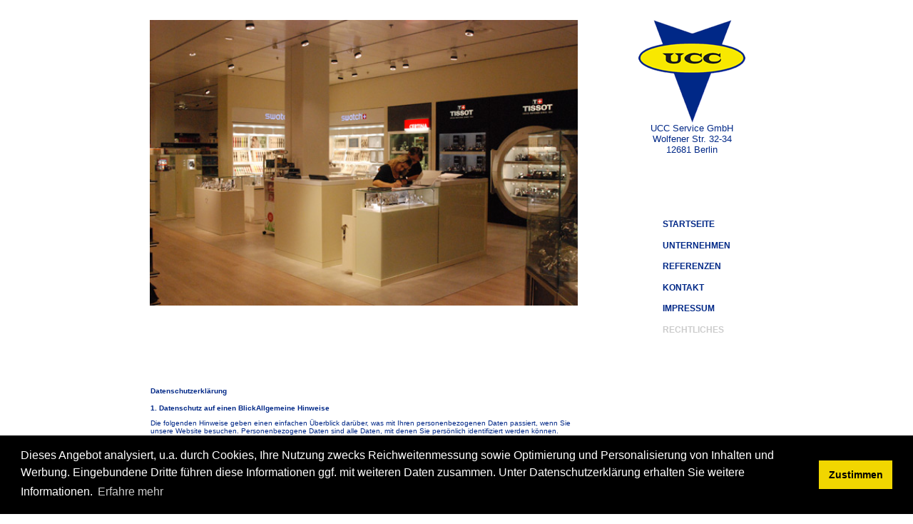

--- FILE ---
content_type: text/html
request_url: http://ucc-berlin.de/haftung.html
body_size: 8050
content:
<!DOCTYPE html PUBLIC "-//W3C//DTD XHTML 1.0 Transitional//EN" "http://www.w3.org/TR/xhtml1/DTD/xhtml1-transitional.dtd">
<html xmlns="http://www.w3.org/1999/xhtml">
<head>
<meta http-equiv="Content-Type" content="text/html; charset=utf-8" />





<link rel="stylesheet" type="text/css" href="//cdnjs.cloudflare.com/ajax/libs/cookieconsent2/3.1.0/cookieconsent.min.css" />
<script src="//cdnjs.cloudflare.com/ajax/libs/cookieconsent2/3.1.0/cookieconsent.min.js"></script>
<script>
window.addEventListener("load", function(){
window.cookieconsent.initialise({
  "palette": {
    "popup": {
      "background": "#000"
    },
    "button": {
      "background": "#f1d600"
    }
  },
  "content": {
    "message": "Dieses Angebot analysiert, u.a. durch Cookies, Ihre Nutzung zwecks Reichweitenmessung sowie Optimierung und Personalisierung von Inhalten und Werbung. Eingebundene Dritte führen diese Informationen ggf. mit weiteren Daten zusammen. Unter Datenschutzerklärung erhalten Sie weitere Informationen.",
    "dismiss": "Zustimmen",
    "link": "Erfahre mehr",
    "href": "http://ucc.de/haftung.html"
  }
})});
</script>











<title>UCC Service GmbH Berlin | Messebau | Veranstaltungsbau | Ausstellungsbau | Bautischlerei | Moebeltischlerei | Innenausbau</title>
<link href="haftung.css" rel="stylesheet" type="text/css">

</head>

<body>
<div id="wrapper">
  <div id="logo">
  <p><img src="ucc_service_gmbh.png" alt="UCC Service GmbH Berlin Messebau Veranstaltungsbau Ausstellungsbau Tischlerei" width="150" height="144"><br>
    UCC Service GmbH<br>
    Wolfener Str. 32-34<br>
12681 Berlin</p>
  </div>
<div id="pictures">

 <!-- Rotation -->
        <script 
                        src="jquery.js" 
                        type="text/javascript"></script>
        <script 
                        src="jqrotator.js" 
                        type="text/javascript"></script>
        <script type="text/javascript">
jQuery(document).ready(
	function(){
		jQuery('ul#rotator').innerfade({
		speed: 2000,
		timeout: 3000,
		type: 'random',
		containerheight: '238px'
		});
	});
        </script>

    <style type="text/css" media="all">
  UL#rotator {
	PADDING-RIGHT: 0px; PADDING-LEFT:  0px; PADDING-BOTTOM: 0px; MARGIN: 0px; OVERFLOW: hidden; WIDTH: 600px; PADDING-TOP: 0px; LIST-STYLE-TYPE: none; HEIGHT: 400px
}
UL#rotator LI {
	PADDING-RIGHT: 0px; PADDING-LEFT: 0px; PADDING-BOTTOM: 0px; MARGIN: 0px; WIDTH: 600px; BORDER-TOP-STYLE: none; PADDING-TOP: 0px; BORDER-RIGHT-STYLE: none; BORDER-LEFT-STYLE: none; HEIGHT: 400px; BORDER-BOTTOM-STYLE: none
}
UL#rotator LI A {
	PADDING-RIGHT: 0px; PADDING-LEFT: 0px; PADDING-BOTTOM: 0px; MARGIN: 0px; WIDTH: 600px; BORDER-TOP-STYLE: none; PADDING-TOP: 0px; BORDER-RIGHT-STYLE: none; BORDER-LEFT-STYLE: none; HEIGHT: 400px; BORDER-BOTTOM-STYLE: none
}
UL#rotator LI IMG {
	PADDING-RIGHT: 0px; PADDING-LEFT: 0px; PADDING-BOTTOM: 0px; MARGIN: 0px; WIDTH: 600px; BORDER-TOP-STYLE: none; PADDING-TOP: 0px; BORDER-RIGHT-STYLE: none; BORDER-LEFT-STYLE: none; HEIGHT: 400px; BORDER-BOTTOM-STYLE: none
}
UL#rotator LI A IMG {
	PADDING-RIGHT: 0px; PADDING-LEFT: 0px; PADDING-BOTTOM: 0px; MARGIN: 0px; WIDTH: 600px; BORDER-TOP-STYLE: none; PADDING-TOP: 0px; BORDER-RIGHT-STYLE: none; BORDER-LEFT-STYLE: none; HEIGHT: 400px; BORDER-BOTTOM-STYLE: none
}
    </style>
    <ul id="rotator">
        <li><img 
                          src="rotator/ucc0001.jpg" /></li>
          <li><img 
                          src="rotator/ucc0002.jpg" /></li>
      <li><img 
                          src="rotator/ucc0003.jpg" /></li>
      <li><img 
                          src="rotator/ucc0004.jpg" /></li>
      <li><img 
                          src="rotator/ucc0005.jpg" /></li>
      <li><img	
      						src="rotator/ucc0006.jpg" /></li>
      <li><img 
                          src="rotator/ucc0007.jpg" /></li>
      <li><img 
                          src="rotator/ucc0008.jpg" /></li>
      <li><img 
                          src="rotator/ucc0009.jpg" /></li>
      <li><img 
                          src="rotator/ucc0010.jpg" /></li>
      <li><img 
                          src="rotator/ucc0011.jpg" /></li>
      <li><img 
                          src="rotator/ucc0012.jpg" /></li>
      <li><img 
                          src="rotator/ucc0013.jpg" /></li>
      <li><img 
                          src="rotator/ucc0014.jpg" /></li>
      <li><img 
                          src="rotator/ucc0015.jpg" /></li>
      <li><img 
                          src="rotator/ucc0016.jpg" /></li>
      <li><img 
                          src="rotator/ucc0017.jpg" /></li>
      <li><img 
                          src="rotator/ucc0018.jpg" /></li>
                          
                          
         
    <li><img 
                          src="rotator/ucc0019.jpg" /></li>
   
    <li><img 
                          src="rotator/ucc0020.jpg" /></li>
                          
                          
     <li><img 
                          src="rotator/ucc0021.jpg" /></li>                      
                          
                          
     <li><img 
                          src="rotator/ucc0022.jpg" /></li>  
                          
     <li><img 
                          src="rotator/ucc0023.jpg" /></li> 
                          
                                                                   
    <li><img 
                          src="rotator/ucc0024.jpg" /></li>  
                          
                          
    <li><img 
                          src="rotator/ucc0025.jpg" /></li>  
                          
                                               
 <li><img 
                          src="rotator/ucc0026.jpg" /></li>  
                          
                          
    <li><img 
                          src="rotator/ucc0027.jpg" /></li>   
                          
                          
    <li><img 
                          src="rotator/ucc0028.jpg" /></li>                       
                                              
                          
    <li><img 
                          src="rotator/ucc0029.jpg" /></li>                       
                          
     <li><img 
                          src="rotator/ucc0030.jpg" /></li>   
                          
    <li><img 
                          src="rotator/ucc0031.jpg" /></li>  
                          
    <li><img 
                          src="rotator/ucc0032.jpg" /></li>  
                          
                                              
      <li><img 
                          src="rotator/ucc0033.jpg" /></li> 
                          
 <li><img 
                          src="rotator/ucc0034.jpg" /></li> 
                          
 <li><img 
                          src="rotator/ucc0035.jpg" /></li>   
                          
                          
   <li><img 
                          src="rotator/ucc0036.jpg" /></li>  
                          
   <li><img 
                          src="rotator/ucc0037.jpg" /></li>                                            
                                                                        
                                             
                                                
                          
                                           
                          
                          
                          
                          
   
   
    </ul>
    <!-- ende -->


</div>
<div id="navigation">
  <p class="Stil1">&nbsp;</p>
  <p><a href="index.html">STARTSEITE</a></p>
  <p> <a href="unternehmen.html">UNTERNEHMEN</a></p>
  <p><a href="referenzen.html">REFERENZEN</a><br>
  </p>
  <p><a href="kontakt.html">KONTAKT</a></p>
  <p><a href="impressum.html">IMPRESSUM</a></p>
  <p class="Stil1">RECHTLICHES</p>
</div>

<div id="text">
  <h4><strong>Datenschutzerklärung</strong></h4>
  <p><strong>1. Datenschutz auf einen Blick</strong><strong>Allgemeine Hinweise</strong></p>
  <p>Die folgenden Hinweise geben einen einfachen Überblick darüber, was mit Ihren personenbezogenen Daten passiert, wenn Sie unsere Website besuchen. Personenbezogene Daten sind alle Daten, mit denen Sie persönlich identifiziert werden können. Ausführliche Informationen zum Thema Datenschutz entnehmen Sie unserer unter diesem Text aufgeführten Datenschutzerklärung.</p>
  <p><strong>Datenerfassung auf unserer Website</strong></p>
  <p><strong>Wer ist verantwortlich für die Datenerfassung auf dieser Website?</strong></p>
  <p>Die Datenverarbeitung auf dieser Website erfolgt durch den Websitebetreiber. Dessen Kontaktdaten können Sie dem Impressum dieser Website entnehmen.</p>
  <p><strong>Wie erfassen wir Ihre Daten?</strong></p>
  <p>Ihre Daten werden zum einen dadurch erhoben, dass Sie uns diese mitteilen. Hierbei kann es sich z.B. um Daten handeln, die Sie in ein Kontaktformular eingeben.</p>
  <p>Andere Daten werden automatisch beim Besuch der Website durch unsere IT-Systeme erfasst. Das sind vor allem technische Daten (z.B. Internetbrowser, Betriebssystem oder Uhrzeit des Seitenaufrufs). Die Erfassung dieser Daten erfolgt automatisch, sobald Sie unsere Website betreten.</p>
  <p><strong>Wofür nutzen wir Ihre Daten?</strong></p>
  <p>Ein Teil der Daten wird erhoben, um eine fehlerfreie Bereitstellung der Website zu gewährleisten. Andere Daten können zur Analyse Ihres Nutzerverhaltens verwendet werden.</p>
  <p><strong>Welche Rechte haben Sie bezüglich Ihrer Daten?</strong></p>
  <p>Sie haben jederzeit das Recht unentgeltlich Auskunft über Herkunft, Empfänger und Zweck Ihrer gespeicherten personenbezogenen Daten zu erhalten. Sie haben außerdem ein Recht, die Berichtigung, Sperrung oder Löschung dieser Daten zu verlangen. Hierzu sowie zu weiteren Fragen zum Thema Datenschutz können Sie sich jederzeit unter der im Impressum angegebenen Adresse an uns wenden. Des Weiteren steht Ihnen ein Beschwerderecht bei der zuständigen Aufsichtsbehörde zu.</p>
  <p>Außerdem haben Sie das Recht, unter bestimmten Umständen die Einschränkung der Verarbeitung Ihrer personenbezogenen Daten zu verlangen. Details hierzu entnehmen Sie der Datenschutzerklärung unter &bdquo;Recht auf Einschränkung der Verarbeitung&ldquo;.</p>
  <p><strong>Analyse-Tools und Tools von Drittanbietern</strong></p>
  <p>Beim Besuch unserer Website kann Ihr Surf-Verhalten statistisch ausgewertet werden. Das geschieht vor allem mit Cookies und mit sogenannten Analyseprogrammen. Die Analyse Ihres Surf-Verhaltens erfolgt in der Regel anonym; das Surf-Verhalten kann nicht zu Ihnen zurückverfolgt werden. Sie können dieser Analyse widersprechen oder sie durch die Nichtbenutzung bestimmter Tools verhindern. Detaillierte Informationen dazu finden Sie in der folgenden Datenschutzerklärung.</p>
  <p>Sie können dieser Analyse widersprechen. Über die Widerspruchsmöglichkeiten werden wir Sie in dieser Datenschutzerklärung informieren.</p>
  <p><strong>2. Allgemeine Hinweise und Pflichtinformationen</strong><strong>Datenschutz</strong></p>
  <p>Die Betreiber dieser Seiten nehmen den Schutz Ihrer persönlichen Daten sehr ernst. Wir behandeln Ihre personenbezogenen Daten vertraulich und entsprechend der gesetzlichen Datenschutzvorschriften sowie dieser Datenschutzerklärung.</p>
  <p>Wenn Sie diese Website benutzen, werden verschiedene personenbezogene Daten erhoben. Personenbezogene Daten sind Daten, mit denen Sie persönlich identifiziert werden können. Die vorliegende Datenschutzerklärung erläutert, welche Daten wir erheben und wofür wir sie nutzen. Sie erläutert auch, wie und zu welchem Zweck das geschieht.</p>
  <p>Wir weisen darauf hin, dass die Datenübertragung im Internet (z.B. bei der Kommunikation per E-Mail) Sicherheitslücken aufweisen kann. Ein lückenloser Schutz der Daten vor dem Zugriff durch Dritte ist nicht möglich.</p>
  <p><strong>Hinweis zur verantwortlichen Stelle</strong></p>
  <p>Die verantwortliche Stelle für die Datenverarbeitung auf dieser Website ist: UCC Service GmbH Wolfener Str. 32-34 12681 Berlin</p>
  <p>Telefon: [Telefonnummer der verantwortlichen Stelle] E-Mail: info@ucc.de</p>
  <p>Verantwortliche Stelle ist die natürliche oder juristische Person, die allein oder gemeinsam mit anderen über die Zwecke und Mittel der Verarbeitung von personenbezogenen Daten (z.B. Namen, E-Mail-Adressen o. Ä.) entscheidet.</p>
  <p><strong>Widerruf Ihrer Einwilligung zur Datenverarbeitung</strong></p>
  <p>Viele Datenverarbeitungsvorgänge sind nur mit Ihrer ausdrücklichen Einwilligung möglich. Sie können eine bereits erteilte Einwilligung jederzeit widerrufen. Dazu reicht eine formlose Mitteilung per E-Mail an uns. Die Rechtmäßigkeit der bis zum Widerruf erfolgten Datenverarbeitung bleibt vom Widerruf unberührt.</p>
  <p><strong>Widerspruchsrecht gegen die Datenerhebung in besonderen Fällen sowie gegen Direktwerbung (Art. 21 DSGVO)</strong></p>
  <p>Wenn die Datenverarbeitung auf Grundlage von Art. 6 Abs. 1 lit. e oder f DSGVO erfolgt, haben Sie jederzeit das Recht, aus Gründen, die sich aus Ihrer besonderen Situation ergeben, gegen die Verarbeitung Ihrer personenbezogenen Daten Widerspruch einzulegen; dies gilt auch für ein auf diese Bestimmungen gestütztes Profiling. Die jeweilige Rechtsgrundlage, auf denen eine Verarbeitung beruht, entnehmen Sie dieser Datenschutzerklärung. Wenn Sie Widerspruch einlegen, werden wir Ihre betroffenen personenbezogenen Daten nicht mehr verarbeiten, es sei denn, wir können zwingende schutzwürdige Gründe für die Verarbeitung nachweisen, die Ihre Interessen, Rechte und Freiheiten überwiegen oder die Verarbeitung dient der Geltendmachung, Ausübung oder Verteidigung von Rechtsansprüchen (Widerspruch nach Art. 21 Abs. 1 DSGVO).</p>
  <p>Werden Ihre personenbezogenen Daten verarbeitet, um Direktwerbung zu betreiben, so haben Sie das Recht, jederzeit Widerspruch gegen die Verarbeitung Sie betreffender personenbezogener Daten zum Zwecke derartiger Werbung einzulegen; dies gilt auch für das Profiling, soweit es mit solcher Direktwerbung in Verbindung steht. Wenn Sie widersprechen, werden Ihre personenbezogenen Daten anschließend nicht mehr zum Zwecke der Direktwerbung verwendet (Widerspruch nach Art. 21 Abs. 2 DSGVO).</p>
  <p><strong>Beschwerderecht bei der zuständigen Aufsichtsbehörde</strong></p>
  <p>Im Falle von Verstößen gegen die DSGVO steht den Betroffenen ein Beschwerderecht bei einer Aufsichtsbehörde, insbesondere in dem Mitgliedstaat ihres gewöhnlichen Aufenthalts, ihres Arbeitsplatzes oder des Orts des mutmaßlichen Verstoßes zu. Das Beschwerderecht besteht unbeschadet anderweitiger verwaltungsrechtlicher oder gerichtlicher Rechtsbehelfe.</p>
  <p><strong>Recht auf Datenübertragbarkeit</strong></p>
  <p>Sie haben das Recht, Daten, die wir auf Grundlage Ihrer Einwilligung oder in Erfüllung eines Vertrags automatisiert verarbeiten, an sich oder an einen Dritten in einem gängigen, maschinenlesbaren Format aushändigen zu lassen. Sofern Sie die direkte Übertragung der Daten an einen anderen Verantwortlichen verlangen, erfolgt dies nur, soweit es technisch machbar ist.</p>
  <p><strong>SSL- bzw. TLS-Verschlüsselung</strong></p>
  <p>Diese Seite nutzt aus Sicherheitsgründen und zum Schutz der Übertragung vertraulicher Inhalte, wie zum Beispiel Bestellungen oder Anfragen, die Sie an uns als Seitenbetreiber senden, eine SSL-bzw. TLS- Verschlüsselung. Eine verschlüsselte Verbindung erkennen Sie daran, dass die Adresszeile des Browsers von &ldquo;http://&rdquo; auf &ldquo;https://&rdquo; wechselt und an dem Schloss-Symbol in Ihrer Browserzeile.</p>
  <p>Wenn die SSL- bzw. TLS-Verschlüsselung aktiviert ist, können die Daten, die Sie an uns übermitteln, nicht von Dritten mitgelesen werden.</p>
  <p><strong>Auskunft, Sperrung, Löschung und Berichtigung</strong></p>
  <p>Sie haben im Rahmen der geltenden gesetzlichen Bestimmungen jederzeit das Recht auf unentgeltliche Auskunft über Ihre gespeicherten personenbezogenen Daten, deren Herkunft und Empfänger und den Zweck der Datenverarbeitung und ggf. ein Recht auf Berichtigung, Sperrung oder Löschung dieser Daten. Hierzu sowie zu weiteren Fragen zum Thema personenbezogene Daten können Sie sich jederzeit unter der im Impressum angegebenen Adresse an uns wenden.</p>
  <p><strong>Recht auf Einschränkung der Verarbeitung</strong></p>
  <p>Sie haben das Recht, die Einschränkung der Verarbeitung Ihrer personenbezogenen Daten zu verlangen. Hierzu können Sie sich jederzeit unter der im Impressum angegebenen Adresse an uns wenden. Das Recht auf Einschränkung der Verarbeitung besteht in folgenden Fällen:</p>
  <p>Wenn Sie die Richtigkeit Ihrer bei uns gespeicherten personenbezogenen Daten bestreiten, benötigen wir in der Regel Zeit, um dies zu überprüfen. Für die Dauer der Prüfung haben Sie das Recht, die Einschränkung der Verarbeitung Ihrer personenbezogenen Daten zu verlangen.<br />
    Wenn die Verarbeitung Ihrer personenbezogenen Daten unrechtmäßig geschah / geschieht, können Sie</p>
  <p>statt der Löschung die Einschränkung der Datenverarbeitung verlangen.<br />
    Wenn wir Ihre personenbezogenen Daten nicht mehr benötigen, Sie sie jedoch zur Ausübung, Verteidigung oder Geltendmachung von Rechtsansprüchen benötigen, haben Sie das Recht, statt der Löschung die Einschränkung der Verarbeitung Ihrer personenbezogenen Daten zu verlangen.<br />
    Wenn Sie einen Widerspruch nach Art. 21 Abs. 1 DSGVO eingelegt haben, muss eine Abwägung zwischen Ihren und unseren Interessen vorgenommen werden. Solange noch nicht feststeht, wessen Interessen überwiegen, haben Sie das Recht, die Einschränkung der Verarbeitung Ihrer personenbezogenen Daten zu verlangen.</p>
  <p>Wenn Sie die Verarbeitung Ihrer personenbezogenen Daten eingeschränkt haben, dürfen diese Daten – von ihrer Speicherung abgesehen – nur mit Ihrer Einwilligung oder zur Geltendmachung, Ausübung oder Verteidigung von Rechtsansprüchen oder zum Schutz der Rechte einer anderen natürlichen oder juristischen Person oder aus Gründen eines wichtigen öffentlichen Interesses der Europäischen Union oder eines Mitgliedstaats verarbeitet werden.</p>
  <p><strong>Widerspruch gegen Werbe-E-Mails</strong></p>
  <p>Der Nutzung von im Rahmen der Impressumspflicht veröffentlichten Kontaktdaten zur Übersendung von nicht ausdrücklich angeforderter Werbung und Informationsmaterialien wird hiermit widersprochen. Die Betreiber der Seiten behalten sich ausdrücklich rechtliche Schritte im Falle der unverlangten Zusendung von Werbeinformationen, etwa durch Spam-E-Mails, vor.</p>
  <p><strong>3. Datenerfassung auf unserer Website</strong><strong>Cookies</strong></p>
  <p>Die Internetseiten verwenden teilweise so genannte Cookies. Cookies richten auf Ihrem Rechner keinen Schaden an und enthalten keine Viren. Cookies dienen dazu, unser Angebot nutzerfreundlicher, effektiver und sicherer zu machen. Cookies sind kleine Textdateien, die auf Ihrem Rechner abgelegt werden und die Ihr Browser speichert.</p>
  <p>Die meisten der von uns verwendeten Cookies sind so genannte &ldquo;Session-Cookies&rdquo;. Sie werden nach Ende Ihres Besuchs automatisch gelöscht. Andere Cookies bleiben auf Ihrem Endgerät gespeichert bis Sie diese löschen. Diese Cookies ermöglichen es uns, Ihren Browser beim nächsten Besuch wiederzuerkennen.</p>
  <p>Sie können Ihren Browser so einstellen, dass Sie über das Setzen von Cookies informiert werden und Cookies nur im Einzelfall erlauben, die Annahme von Cookies für bestimmte Fälle oder generell ausschließen sowie das automatische Löschen der Cookies beim Schließen des Browser aktivieren. Bei der Deaktivierung von Cookies kann die Funktionalität dieser Website eingeschränkt sein.</p>
  <p>Cookies, die zur Durchführung des elektronischen Kommunikationsvorgangs oder zur Bereitstellung bestimmter, von Ihnen erwünschter Funktionen (z.B. Warenkorbfunktion) erforderlich sind, werden auf Grundlage von Art. 6 Abs. 1 lit. f DSGVO gespeichert. Der Websitebetreiber hat ein berechtigtes Interesse an der Speicherung von Cookies zur technisch fehlerfreien und optimierten Bereitstellung seiner Dienste. Soweit andere Cookies (z.B. Cookies zur Analyse Ihres Surfverhaltens) gespeichert werden, werden diese in dieser Datenschutzerklärung gesondert behandelt.</p>
  <p><strong>Server-Log-Dateien</strong></p>
  <p>Der Provider der Seiten erhebt und speichert automatisch Informationen in so genannten Server-Log- Dateien, die Ihr Browser automatisch an uns übermittelt. Dies sind:</p>
  <p>Browsertyp und Browserversion verwendetes Betriebssystem</p>
  <p>Referrer URL</p>
  <p>Hostname des zugreifenden Rechners Uhrzeit der Serveranfrage IP-Adresse</p>
  <p>Eine Zusammenführung dieser Daten mit anderen Datenquellen wird nicht vorgenommen.</p>
  <p>Die Erfassung dieser Daten erfolgt auf Grundlage von Art. 6 Abs. 1 lit. f DSGVO. Der Websitebetreiber hat ein berechtigtes Interesse an der technisch fehlerfreien Darstellung und der Optimierung seiner Website – hierzu müssen die Server-Log-Files erfasst werden.</p>
  <p><strong>Kontaktformular</strong></p>
  <p>Wenn Sie uns per Kontaktformular Anfragen zukommen lassen, werden Ihre Angaben aus dem Anfrageformular inklusive der von Ihnen dort angegebenen Kontaktdaten zwecks Bearbeitung der Anfrage und für den Fall von Anschlussfragen bei uns gespeichert. Diese Daten geben wir nicht ohne Ihre Einwilligung weiter.</p>
  <p>Die Verarbeitung der in das Kontaktformular eingegebenen Daten erfolgt somit ausschließlich auf Grundlage Ihrer Einwilligung (Art. 6 Abs. 1 lit. a DSGVO). Sie können diese Einwilligung jederzeit widerrufen. Dazu reicht eine formlose Mitteilung per E-Mail an uns. Die Rechtmäßigkeit der bis zum Widerruf erfolgten Datenverarbeitungsvorgänge bleibt vom Widerruf unberührt.</p>
  <p>Die von Ihnen im Kontaktformular eingegebenen Daten verbleiben bei uns, bis Sie uns zur Löschung auffordern, Ihre Einwilligung zur Speicherung widerrufen oder der Zweck für die Datenspeicherung entfällt (z.B. nach abgeschlossener Bearbeitung Ihrer Anfrage). Zwingende gesetzliche Bestimmungen – insbesondere Aufbewahrungsfristen – bleiben unberührt.</p>
  <p><strong>Anfrage per E-Mail, Telefon oder Telefax</strong></p>
  <p>Wenn Sie uns per E-Mail, Telefon oder Telefax kontaktieren, wird Ihre Anfrage inklusive aller daraus hervorgehenden personenbezogenen Daten (Name, Anfrage) zum Zwecke der Bearbeitung Ihres Anliegens bei uns gespeichert und verarbeitet. Diese Daten geben wir nicht ohne Ihre Einwilligung weiter.</p>
  <p>Die Verarbeitung dieser Daten erfolgt auf Grundlage von Art. 6 Abs. 1 lit. b DSGVO, sofern Ihre Anfrage mit der Erfüllung eines Vertrags zusammenhängt oder zur Durchführung vorvertraglicher Maßnahmen erforderlich ist. In allen übrigen Fällen beruht die Verarbeitung auf Ihrer Einwilligung (Art. 6 Abs. 1 lit. a DSGVO) und / oder auf unseren berechtigten Interessen (Art. 6 Abs. 1 lit. f DSGVO), da wir ein berechtigtes Interesse an der effektiven Bearbeitung der an uns gerichteten Anfragen haben.</p>
  <p>Die von Ihnen an uns per Kontaktanfragen übersandten Daten verbleiben bei uns, bis Sie uns zur Löschung auffordern, Ihre Einwilligung zur Speicherung widerrufen oder der Zweck für die Datenspeicherung entfällt (z. B. nach abgeschlossener Bearbeitung Ihres Anliegens). Zwingende gesetzliche Bestimmungen – insbesondere gesetzliche Aufbewahrungsfristen – bleiben unberührt.</p>
  <p>&nbsp;</p>
  <p><strong>Google Web Fonts</strong></p>
  <p>Diese Seite nutzt zur einheitlichen Darstellung von Schriftarten so genannte Web Fonts, die von Google bereitgestellt werden. Beim Aufruf einer Seite lädt Ihr Browser die benötigten Web Fonts in ihren Browsercache, um Texte und Schriftarten korrekt anzuzeigen.</p>
  <p>Zu diesem Zweck muss der von Ihnen verwendete Browser Verbindung zu den Servern von Google aufnehmen. Hierdurch erlangt Google Kenntnis darüber, dass über Ihre IP-Adresse unsere Website aufgerufen wurde. Die Nutzung von Google Web Fonts erfolgt im Interesse einer einheitlichen und ansprechenden Darstellung unserer Online-Angebote. Dies stellt ein berechtigtes Interesse im Sinne von Art. 6 Abs. 1 lit. f DSGVO dar.</p>
  <p>Wenn Ihr Browser Web Fonts nicht unterstützt, wird eine Standardschrift von Ihrem Computer genutzt.</p>
  <p>Weitere Informationen zu Google Web Fonts finden Sie unterhttps://developers.google.com/fonts/faq und in der Datenschutzerklärung von Google:https://policies.google.com/privacy?hl=de.</p>
  <p><strong>Google Maps</strong></p>
  <p>Diese Seite nutzt über eine API den Kartendienst Google Maps. Anbieter ist die Google Inc., 1600 Amphitheatre Parkway, Mountain View, CA 94043, USA.</p>
  <p>Zur Nutzung der Funktionen von Google Maps ist es notwendig, Ihre IP Adresse zu speichern. Diese Informationen werden in der Regel an einen Server von Google in den USA übertragen und dort gespeichert. Der Anbieter dieser Seite hat keinen Einfluss auf diese Datenübertragung.</p>
  <p>Die Nutzung von Google Maps erfolgt im Interesse einer ansprechenden Darstellung unserer Online- Angebote und an einer leichten Auffindbarkeit der von uns auf der Website angegebenen Orte. Dies stellt ein berechtigtes Interesse im Sinne von Art. 6 Abs. 1 lit. f DSGVO dar.</p>
  <p>Mehr Informationen zum Umgang mit Nutzerdaten finden Sie in der Datenschutzerklärung von Google:https://policies.google.com/privacy?hl=de.</p>
  <p>&nbsp;</p>
  <p>Quelle: <a rel="noreferrer noopener" aria-label="eRecht24 (öffnet in neuem Tab)" href="https://www.e-recht24.de/" target="_blank">eRecht24</a></p>
  <p>&nbsp;</p>
  <p>&nbsp;</p>
  <p><strong>Haftungsausschluss | Disclaimer</strong></p>
  <p><strong>Haftung für Inhalte</strong></p>
  <p>Als Diensteanbieter sind wir gemäß § 7 Abs.1 TMG für eigene Inhalte auf diesen Seiten nach den allgemeinen Gesetzen verantwortlich. Nach §§ 8 bis 10 TMG sind wir als Diensteanbieter jedoch nicht verpflichtet, übermittelte oder gespeicherte fremde Informationen zu überwachen oder nach Umständen zu forschen, die auf eine rechtswidrige Tätigkeit hinweisen.</p>
  <p>Verpflichtungen zur Entfernung oder Sperrung der Nutzung von Informationen nach den allgemeinen Gesetzen bleiben hiervon unberührt. Eine diesbezügliche Haftung ist jedoch erst ab dem Zeitpunkt der Kenntnis einer konkreten Rechtsverletzung möglich. Bei Bekanntwerden von entsprechenden Rechtsverletzungen werden wir diese Inhalte umgehend entfernen.</p>
  <p><strong>Haftung für Links</strong></p>
  <p>Unser Angebot enthält Links zu externen Websites Dritter, auf deren Inhalte wir keinen Einfluss haben. Deshalb können wir für diese fremden Inhalte auch keine Gewähr übernehmen. Für die Inhalte der verlinkten Seiten ist stets der jeweilige Anbieter oder Betreiber der Seiten verantwortlich. Die verlinkten Seiten wurden zum Zeitpunkt der Verlinkung auf mögliche Rechtsverstöße überprüft. Rechtswidrige Inhalte waren zum Zeitpunkt der Verlinkung nicht erkennbar.</p>
  <p>Eine permanente inhaltliche Kontrolle der verlinkten Seiten ist jedoch ohne konkrete Anhaltspunkte einer Rechtsverletzung nicht zumutbar. Bei Bekanntwerden von Rechtsverletzungen werden wir derartige Links umgehend entfernen.</p>
  <p><strong>Urheberrecht</strong></p>
  <p>Die durch die Seitenbetreiber erstellten Inhalte und Werke auf diesen Seiten unterliegen dem deutschen Urheberrecht. Die Vervielfältigung, Bearbeitung, Verbreitung und jede Art der Verwertung außerhalb der Grenzen des Urheberrechtes bedürfen der schriftlichen Zustimmung des jeweiligen Autors bzw. Erstellers. Downloads und Kopien dieser Seite sind nur für den privaten, nicht kommerziellen Gebrauch gestattet.</p>
  <p>Soweit die Inhalte auf dieser Seite nicht vom Betreiber erstellt wurden, werden die Urheberrechte Dritter beachtet. Insbesondere werden Inhalte Dritter als solche gekennzeichnet. Sollten Sie trotzdem auf eine Urheberrechtsverletzung aufmerksam werden, bitten wir um einen entsprechenden Hinweis. Bei Bekanntwerden von Rechtsverletzungen werden wir derartige Inhalte umgehend entfernen.</p>
  <p>Quelle: <a rel="noreferrer noopener" aria-label="eRecht24 (öffnet in neuem Tab)" href="https://www.e-recht24.de/" target="_blank">eRecht24</a></p>
  <br />
  <p>&nbsp;</p>
  <div align="right"><br />
    <a href="#oben">&raquo;nach oben </a></div>
</div>


<div id="footer">
  <p> </a> &copy; UCC Service GmbH</p>
  </div>





<a name="oben"></a></div>
</body>
</html>


--- FILE ---
content_type: text/css
request_url: http://ucc-berlin.de/haftung.css
body_size: 593
content:
#wrapper {
	font-family: Verdana, Arial, Helvetica, sans-serif;
	font-size: 80%;
	position: relative;
	width: 980px;
	margin-right: auto;
	margin-left: auto;
	height: 4300px;
	border-top-width: 1px;
	border-right-width: 1px;
	border-bottom-width: 1px;
	border-left-width: 1px;
	border-top-color: #CCCCCC;
	border-right-color: #CCCCCC;
	border-bottom-color: #CCCCCC;
	border-left-color: #CCCCCC;
}
#wrapper #navigation {
	color: #002887;
	position: absolute;
	height: auto;
	width: 146px;
	top: 256px;
	border-top-width: 1px;
	border-right-width: 1px;
	border-bottom-width: 1px;
	border-left-width: 1px;
	border-top-color: #CCCCCC;
	border-right-color: #CCCCCC;
	border-bottom-color: #CCCCCC;
	border-left-color: #CCCCCC;
	font-family: Verdana, Arial;
	font-weight: bold;
	font-size: 90%;
	right: 55px;
	line-height: 18px;
}
#wrapper #footer {
	position: absolute;
	width: 930px;
	left: 20px;
	bottom: 5px;
	font-size: 80%;
	color: #999999;
	height: 20px;
	border-top-width: 1px;
	border-right-width: 1px;
	border-bottom-width: 1px;
	border-left-width: 1px;
	border-top-style: solid;
	border-top-color: #002887;
	border-right-color: #002887;
	border-bottom-color: #002887;
	border-left-color: #002887;
	text-align: right;
	padding-right: 10px;
}
#wrapper #text {
	font-family: Verdana, Arial;
	font-size: 80%;
	color: #002887;
	position: absolute;
	height: auto;
	width: 600px;
	top: 520px;
	left: 61px;
}
a:link {
	text-decoration: none;
	color: #003399;
}

h2 {
	font-size: 110%;
	font-weight: bolder;
}



#wrapper #logo {
	color: #002887;
	position: absolute;
	height: auto;
	width: 200px;
	top: 7px;
	right: 60px;
	text-align: center;
	border-top-width: 1px;
	border-right-width: 1px;
	border-bottom-width: 1px;
	border-left-width: 1px;
	border-top-color: #CCCCCC;
	border-right-color: #CCCCCC;
	border-bottom-color: #CCCCCC;
	border-left-color: #CCCCCC;
	font-family: Verdana, Arial;
}
#wrapper #pictures {
	position: absolute;
	height: 400px;
	width: 600px;
	left: 60px;
	top: 20px;
	border-top-width: 1px;
	border-right-width: 1px;
	border-bottom-width: 1px;
	border-left-width: 1px;
	border-top-color: #CCCCCC;
	border-right-color: #CCCCCC;
	border-bottom-color: #CCCCCC;
	border-left-color: #CCCCCC;
}
#navigation a:link {
	color: #002887;
	text-decoration: none;

}
#navigation a:visited {


	color: #002887;
	text-decoration: none;
}

#navigation a:hover {
	color: #F8E800;
	text-decoration: none;
}
#navigation a:active {

	color: #002887;
	text-decoration: none;
}
#footer a:link {
	color: #999999;
	text-decoration: none;

}
#footer a:visited {


	color: #999999;
	text-decoration: none;
}

#footer a:hover {
	color: #CCCCCC;
	text-decoration: none;
}
#footer a:active {

	color: #999999;
	text-decoration: none;
}
.Stil1 {color: #CCCCCC}


--- FILE ---
content_type: application/javascript
request_url: http://ucc-berlin.de/jqrotator.js
body_size: 702
content:

// =========================================================
$.fn.innerfade = function(options) {
	return this.each(function(){
		var settings = {
			speed: 'normal',
			timeout: 2000,
			type: 'sequence',
			containerheight: 'auto'
		}
		//Stop IE flicker
		if ($.browser.msie == true) {
			document.execCommand('BackgroundImageCache', false, true);
		}
		//Stop IE flicker
		if(options)
			$.extend(settings, options);
		var elements = $(this).children().get();
		if (elements.length > 1) {
			$(this).parent().css('position', 'relative');
			$(this).css('height', settings.containerheight);
			for ( var i = 0; i < elements.length; i++ ) {
				$(elements[i]).css('z-index', elements.length - i).css('position', 'absolute');
				$(elements[i]).hide();
			}	
			if ( settings.type == 'sequence' ) {
				setTimeout(function(){
					$.innerfade.next(elements, settings, 1, 0);
				}, settings.timeout);
				$(elements[0]).show();
			}
			else if ( settings.type == 'random' ) {
				setTimeout(function(){
					do { current = Math.floor ( Math.random ( ) * ( elements.length ) ); } while ( current == 0 )
					$.innerfade.next(elements, settings, current, 0);
				}, settings.timeout);
				$(elements[0]).show();
			}
			else {
				alert('type must either be \'sequence\' or \'random\'');
			}
		}
	});
};
$.innerfade = function() {}
$.innerfade.next = function (elements, settings, current, last) {
	$(elements[last]).fadeOut(settings.speed);
	$(elements[current]).fadeIn(settings.speed);
	if ( settings.type == 'sequence' ) {
		if ( ( current + 1 ) < elements.length ) {
			current = current + 1;
			last = current - 1;
		}
		else {
			current = 0;
			last = elements.length - 1;
		}
	}
	else if ( settings.type == 'random' ) {
		last = current;
		while (	current == last ) {
			current = Math.floor ( Math.random ( ) * ( elements.length ) );
		}
	}
	else {
		alert('type must either be \'sequence\' or \'random\'');
	}
	setTimeout((function(){$.innerfade.next(elements, settings, current, last);}), settings.timeout);
}